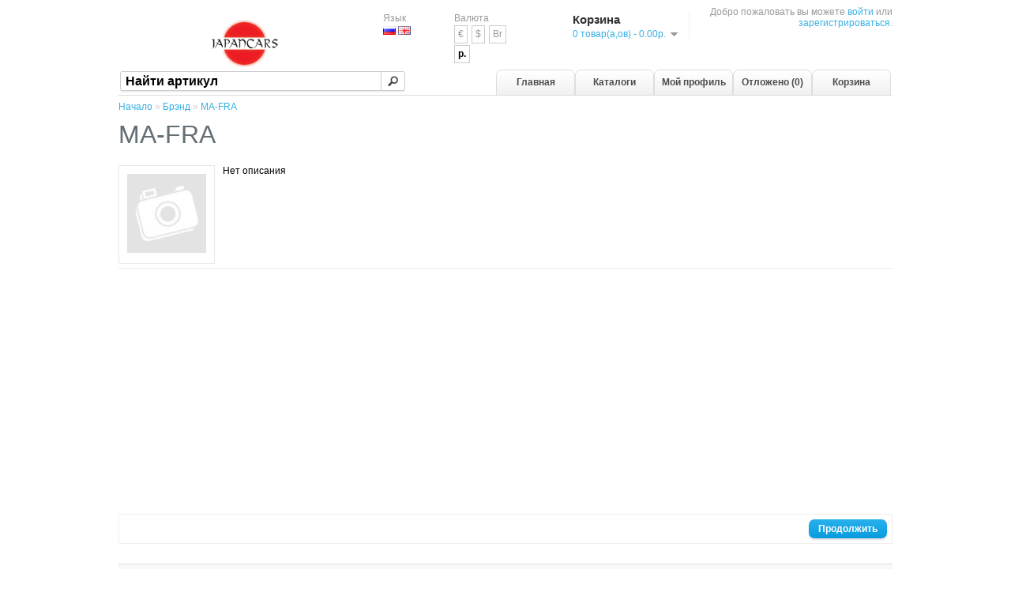

--- FILE ---
content_type: text/html; charset=utf-8
request_url: https://japancars.ru/index.php?route=product/manufacturer/info&manufacturer_id=5531
body_size: 2325
content:
<!DOCTYPE html>
<html dir="ltr" lang="ru">
<head>
<meta charset="UTF-8" />
<meta name="viewport" content="width=device-width, initial-scale=1">
<title>MA-FRA</title>
<base href="/" />
<link rel="stylesheet" type="text/css" href="catalog/view/theme/default/stylesheet/stylesheet.css" />
<link rel="stylesheet" type="text/css" href="catalog/view/javascript/jquery/ui/themes/custom-theme/jquery-ui-1.8.16.custom.css" />
<script type="bf5c61d2c330d26d3f7059b3-text/javascript" src="catalog/view/javascript/jquery/jquery-1.7.1.min.js"></script>
<script type="bf5c61d2c330d26d3f7059b3-text/javascript" src="catalog/view/javascript/jquery/ui/jquery-ui-1.8.16.custom.min.js"></script>
<script type="bf5c61d2c330d26d3f7059b3-text/javascript" src="catalog/view/javascript/common.js"></script>
<script src='https://www.google.com/recaptcha/api.js' async defer type="bf5c61d2c330d26d3f7059b3-text/javascript"></script>
<!--[if IE 7]> 
<link rel="stylesheet" type="text/css" href="catalog/view/theme/default/stylesheet/ie7.css" />
<![endif]-->
<!--[if lt IE 7]>
<link rel="stylesheet" type="text/css" href="catalog/view/theme/default/stylesheet/ie6.css" />
<script type="text/javascript" src="catalog/view/javascript/DD_belatedPNG_0.0.8a-min.js"></script>
<script type="text/javascript">
DD_belatedPNG.fix('#logo img');
</script>
<![endif]-->
<!-- Google tag (gtag.js) -->
<script async src="https://www.googletagmanager.com/gtag/js?id=G-JD98W5SQG7" type="bf5c61d2c330d26d3f7059b3-text/javascript"></script>
<script type="bf5c61d2c330d26d3f7059b3-text/javascript">
  window.dataLayer = window.dataLayer || [];
  function gtag(){dataLayer.push(arguments);}
  gtag('js', new Date());

  gtag('config', 'G-JD98W5SQG7');
</script>
<script async src="https://pagead2.googlesyndication.com/pagead/js/adsbygoogle.js?client=ca-pub-4113769945140375" crossorigin="anonymous" type="bf5c61d2c330d26d3f7059b3-text/javascript"></script></head>
<body>
<div id="container">
<div id="header">
    <div id="logo"><a href="/"><img src="/image/data/logo.png" title="JapanCars.ru" alt="JapanCars.ru" width="200" height="60" /></a></div>
    <form action="index.php?route=module/language" method="post" enctype="multipart/form-data">
  <div id="language">Язык<br />
        <img src="image/flags/ru.png" alt="Russian" title="Russian" onclick="if (!window.__cfRLUnblockHandlers) return false; $('input[name=\'language_code\']').attr('value', 'ru'); $(this).parent().parent().submit();" width="16" height="11" data-cf-modified-bf5c61d2c330d26d3f7059b3-="" />
        <img src="image/flags/gb.png" alt="English" title="English" onclick="if (!window.__cfRLUnblockHandlers) return false; $('input[name=\'language_code\']').attr('value', 'en'); $(this).parent().parent().submit();" width="16" height="11" data-cf-modified-bf5c61d2c330d26d3f7059b3-="" />
        <input type="hidden" name="language_code" value="" />
    <input type="hidden" name="redirect" value="index.php?route=product/manufacturer/info&amp;manufacturer_id=5531" />
  </div>
</form>
  <form action="index.php?route=module/currency" method="post" enctype="multipart/form-data">
  <div id="currency">Валюта<br />
                <a title="Euro" onclick="if (!window.__cfRLUnblockHandlers) return false; $('input[name=\'currency_code\']').attr('value', 'EUR'); $(this).parent().parent().submit();" data-cf-modified-bf5c61d2c330d26d3f7059b3-="">
        €    </a>
                        <a title="US Dollar" onclick="if (!window.__cfRLUnblockHandlers) return false; $('input[name=\'currency_code\']').attr('value', 'USD'); $(this).parent().parent().submit();" data-cf-modified-bf5c61d2c330d26d3f7059b3-="">
        $    </a>
                        <a title="Белорусский рубль" onclick="if (!window.__cfRLUnblockHandlers) return false; $('input[name=\'currency_code\']').attr('value', 'BYN'); $(this).parent().parent().submit();" data-cf-modified-bf5c61d2c330d26d3f7059b3-="">
        Br    </a>
                        <a title="Рубль РФ"><b>р.</b></a>
                <input type="hidden" name="currency_code" value="" />
    <input type="hidden" name="redirect" value="index.php?route=product/manufacturer/info&amp;manufacturer_id=5531" />
  </div>
</form>
  <div id="cart">
  <div class="heading">
    <h4>Корзина</h4>
    <a><span id="cart-total">0 товар(а,ов) - 0.00р.</span></a></div>
  <div class="content">
        <div class="empty">В корзине ничего нет!</div>
      </div>
</div>   <div id="search">
    <div class="button-search"></div>
        <input type="text" name="filter_pn" value="Найти артикул" onclick="if (!window.__cfRLUnblockHandlers) return false; this.value = '';" onkeydown="if (!window.__cfRLUnblockHandlers) return false; this.style.color = '#000000';" data-cf-modified-bf5c61d2c330d26d3f7059b3-="" />
       </div>
  <div id="welcome">
        Добро пожаловать вы можете <a href="/login">войти</a> или <a href="/register">зарегистрироваться</a>.      </div>
  <div class="links"><a href="/" >Главная</a><a href="/catalogs" >Каталоги</a><a href="/account" >Мой профиль</a><a href="/wishlist"  id="wishlist_total">Отложено (0)</a><a href="/cart" >Корзина</a></div>
</div>
<div id="notification"></div> 
<div id="content">  <div class="breadcrumb">
        <a href="/">Начало</a>
         &raquo; <a href="/manufacturers">Брэнд</a>
         &raquo; <a href="index.php?route=product/manufacturer/info&amp;manufacturer_id=5531">MA-FRA</a>
      </div>
  <h1>MA-FRA</h1>   
    <div class="product-filter"> 
    <div class="image"><img src="/image/cache/no_image-100x100.jpg" title="MA-FRA" alt="" /></div> 
  Нет описания</div>
  <div class="buttons">
    <div class="right"><a href="/manufacturers" class="button"><span>Продолжить</span></a></div>
  </div>
  </div>
  <div id="footer">
    <div class="column">
      <h3>Информация</h3>
      <ul>
                <li><a href="/payment">Способы оплаты</a></li>
                <li><a href="/shipping">Способы доставки</a></li>
                <li><a href="/privacy_policy">Политика конфиденциальности</a></li>
                <li><a href="/oferta">Договор оферты</a></li>
                <li><a href="/faq">Ответы и вопросы</a></li>
      </ul>
    </div>
    <div class="column">
      <h3>Служба поддержки</h3>
      <ul>
        <li><a href="/contact">Связаться с нами</a></li>
        <li><a href="/returns">Возвраты</a></li>
        <li><a href="/sitemap">Карта сайта</a></li>
      </ul>
    </div>
    <div class="column">
      <h3>Дополнительно</h3>
      <ul>
        <li><a href="/manufacturers">Производители</a></li>
        <li><a href="/special">Специальное предложение</a></li>
      </ul>
    </div>
    <div class="column">
      <h3>Профиль</h3>
      <ul>
        <li><a href="/account">Профиль</a></li>
        <li><a href="/orders">История заказов</a></li>
        <li><a href="/wishlist">Отложено</a></li>
        <li><a href="/newsletter">Подписка</a></li>
      </ul>
    </div>
  </div>
  <div id="payment"><img src="catalog/view/theme/default/image/payment.png" alt="" width="464" height="38" /></div>
  <div id="powered">JAPANCARS.RU <br /> JapanCars.ru &copy; 2026</div>
</div>
<script src="/cdn-cgi/scripts/7d0fa10a/cloudflare-static/rocket-loader.min.js" data-cf-settings="bf5c61d2c330d26d3f7059b3-|49" defer></script><script defer src="https://static.cloudflareinsights.com/beacon.min.js/vcd15cbe7772f49c399c6a5babf22c1241717689176015" integrity="sha512-ZpsOmlRQV6y907TI0dKBHq9Md29nnaEIPlkf84rnaERnq6zvWvPUqr2ft8M1aS28oN72PdrCzSjY4U6VaAw1EQ==" data-cf-beacon='{"version":"2024.11.0","token":"d5ad6c4b3c6f47e5aac87345bc98fc12","r":1,"server_timing":{"name":{"cfCacheStatus":true,"cfEdge":true,"cfExtPri":true,"cfL4":true,"cfOrigin":true,"cfSpeedBrain":true},"location_startswith":null}}' crossorigin="anonymous"></script>
</body></html>

--- FILE ---
content_type: text/html; charset=utf-8
request_url: https://www.google.com/recaptcha/api2/aframe
body_size: -86
content:
<!DOCTYPE HTML><html><head><meta http-equiv="content-type" content="text/html; charset=UTF-8"></head><body><script nonce="e38dVw0qPZP-m4F_7blGEg">/** Anti-fraud and anti-abuse applications only. See google.com/recaptcha */ try{var clients={'sodar':'https://pagead2.googlesyndication.com/pagead/sodar?'};window.addEventListener("message",function(a){try{if(a.source===window.parent){var b=JSON.parse(a.data);var c=clients[b['id']];if(c){var d=document.createElement('img');d.src=c+b['params']+'&rc='+(localStorage.getItem("rc::a")?sessionStorage.getItem("rc::b"):"");window.document.body.appendChild(d);sessionStorage.setItem("rc::e",parseInt(sessionStorage.getItem("rc::e")||0)+1);localStorage.setItem("rc::h",'1768770126419');}}}catch(b){}});window.parent.postMessage("_grecaptcha_ready", "*");}catch(b){}</script></body></html>